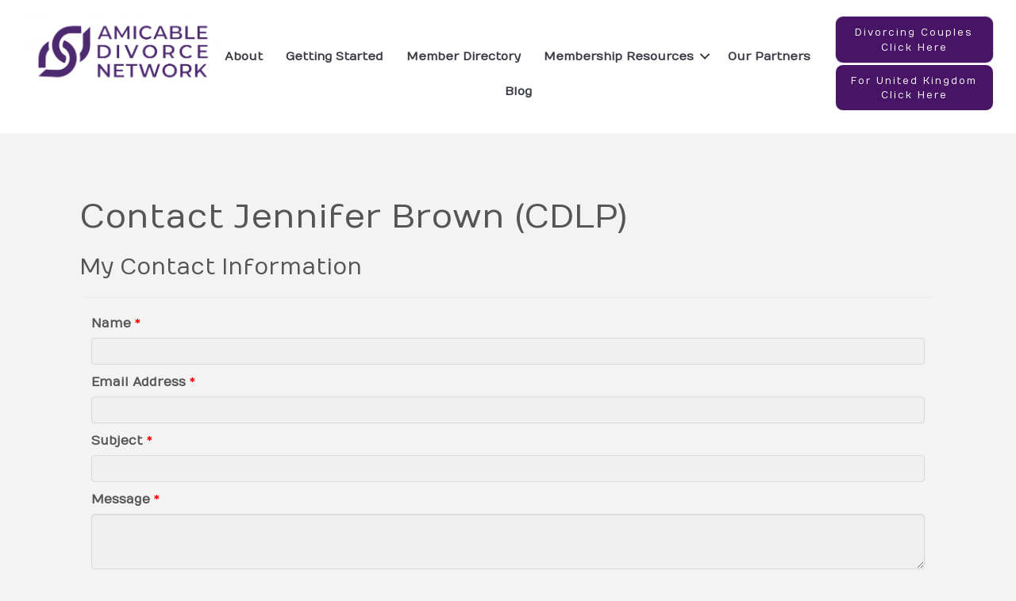

--- FILE ---
content_type: text/html; charset=utf-8
request_url: https://www.google.com/recaptcha/api2/anchor?ar=1&k=6LesdAsUAAAAAIJaNba6E4ScuAz4vFg-A7NY2aw8&co=aHR0cHM6Ly9tZW1iZXJzLmFtaWNhYmxlZGl2b3JjZW5ldHdvcmsuY29tOjQ0Mw..&hl=en&v=PoyoqOPhxBO7pBk68S4YbpHZ&size=normal&anchor-ms=20000&execute-ms=30000&cb=fx3f6pmezdiy
body_size: 49435
content:
<!DOCTYPE HTML><html dir="ltr" lang="en"><head><meta http-equiv="Content-Type" content="text/html; charset=UTF-8">
<meta http-equiv="X-UA-Compatible" content="IE=edge">
<title>reCAPTCHA</title>
<style type="text/css">
/* cyrillic-ext */
@font-face {
  font-family: 'Roboto';
  font-style: normal;
  font-weight: 400;
  font-stretch: 100%;
  src: url(//fonts.gstatic.com/s/roboto/v48/KFO7CnqEu92Fr1ME7kSn66aGLdTylUAMa3GUBHMdazTgWw.woff2) format('woff2');
  unicode-range: U+0460-052F, U+1C80-1C8A, U+20B4, U+2DE0-2DFF, U+A640-A69F, U+FE2E-FE2F;
}
/* cyrillic */
@font-face {
  font-family: 'Roboto';
  font-style: normal;
  font-weight: 400;
  font-stretch: 100%;
  src: url(//fonts.gstatic.com/s/roboto/v48/KFO7CnqEu92Fr1ME7kSn66aGLdTylUAMa3iUBHMdazTgWw.woff2) format('woff2');
  unicode-range: U+0301, U+0400-045F, U+0490-0491, U+04B0-04B1, U+2116;
}
/* greek-ext */
@font-face {
  font-family: 'Roboto';
  font-style: normal;
  font-weight: 400;
  font-stretch: 100%;
  src: url(//fonts.gstatic.com/s/roboto/v48/KFO7CnqEu92Fr1ME7kSn66aGLdTylUAMa3CUBHMdazTgWw.woff2) format('woff2');
  unicode-range: U+1F00-1FFF;
}
/* greek */
@font-face {
  font-family: 'Roboto';
  font-style: normal;
  font-weight: 400;
  font-stretch: 100%;
  src: url(//fonts.gstatic.com/s/roboto/v48/KFO7CnqEu92Fr1ME7kSn66aGLdTylUAMa3-UBHMdazTgWw.woff2) format('woff2');
  unicode-range: U+0370-0377, U+037A-037F, U+0384-038A, U+038C, U+038E-03A1, U+03A3-03FF;
}
/* math */
@font-face {
  font-family: 'Roboto';
  font-style: normal;
  font-weight: 400;
  font-stretch: 100%;
  src: url(//fonts.gstatic.com/s/roboto/v48/KFO7CnqEu92Fr1ME7kSn66aGLdTylUAMawCUBHMdazTgWw.woff2) format('woff2');
  unicode-range: U+0302-0303, U+0305, U+0307-0308, U+0310, U+0312, U+0315, U+031A, U+0326-0327, U+032C, U+032F-0330, U+0332-0333, U+0338, U+033A, U+0346, U+034D, U+0391-03A1, U+03A3-03A9, U+03B1-03C9, U+03D1, U+03D5-03D6, U+03F0-03F1, U+03F4-03F5, U+2016-2017, U+2034-2038, U+203C, U+2040, U+2043, U+2047, U+2050, U+2057, U+205F, U+2070-2071, U+2074-208E, U+2090-209C, U+20D0-20DC, U+20E1, U+20E5-20EF, U+2100-2112, U+2114-2115, U+2117-2121, U+2123-214F, U+2190, U+2192, U+2194-21AE, U+21B0-21E5, U+21F1-21F2, U+21F4-2211, U+2213-2214, U+2216-22FF, U+2308-230B, U+2310, U+2319, U+231C-2321, U+2336-237A, U+237C, U+2395, U+239B-23B7, U+23D0, U+23DC-23E1, U+2474-2475, U+25AF, U+25B3, U+25B7, U+25BD, U+25C1, U+25CA, U+25CC, U+25FB, U+266D-266F, U+27C0-27FF, U+2900-2AFF, U+2B0E-2B11, U+2B30-2B4C, U+2BFE, U+3030, U+FF5B, U+FF5D, U+1D400-1D7FF, U+1EE00-1EEFF;
}
/* symbols */
@font-face {
  font-family: 'Roboto';
  font-style: normal;
  font-weight: 400;
  font-stretch: 100%;
  src: url(//fonts.gstatic.com/s/roboto/v48/KFO7CnqEu92Fr1ME7kSn66aGLdTylUAMaxKUBHMdazTgWw.woff2) format('woff2');
  unicode-range: U+0001-000C, U+000E-001F, U+007F-009F, U+20DD-20E0, U+20E2-20E4, U+2150-218F, U+2190, U+2192, U+2194-2199, U+21AF, U+21E6-21F0, U+21F3, U+2218-2219, U+2299, U+22C4-22C6, U+2300-243F, U+2440-244A, U+2460-24FF, U+25A0-27BF, U+2800-28FF, U+2921-2922, U+2981, U+29BF, U+29EB, U+2B00-2BFF, U+4DC0-4DFF, U+FFF9-FFFB, U+10140-1018E, U+10190-1019C, U+101A0, U+101D0-101FD, U+102E0-102FB, U+10E60-10E7E, U+1D2C0-1D2D3, U+1D2E0-1D37F, U+1F000-1F0FF, U+1F100-1F1AD, U+1F1E6-1F1FF, U+1F30D-1F30F, U+1F315, U+1F31C, U+1F31E, U+1F320-1F32C, U+1F336, U+1F378, U+1F37D, U+1F382, U+1F393-1F39F, U+1F3A7-1F3A8, U+1F3AC-1F3AF, U+1F3C2, U+1F3C4-1F3C6, U+1F3CA-1F3CE, U+1F3D4-1F3E0, U+1F3ED, U+1F3F1-1F3F3, U+1F3F5-1F3F7, U+1F408, U+1F415, U+1F41F, U+1F426, U+1F43F, U+1F441-1F442, U+1F444, U+1F446-1F449, U+1F44C-1F44E, U+1F453, U+1F46A, U+1F47D, U+1F4A3, U+1F4B0, U+1F4B3, U+1F4B9, U+1F4BB, U+1F4BF, U+1F4C8-1F4CB, U+1F4D6, U+1F4DA, U+1F4DF, U+1F4E3-1F4E6, U+1F4EA-1F4ED, U+1F4F7, U+1F4F9-1F4FB, U+1F4FD-1F4FE, U+1F503, U+1F507-1F50B, U+1F50D, U+1F512-1F513, U+1F53E-1F54A, U+1F54F-1F5FA, U+1F610, U+1F650-1F67F, U+1F687, U+1F68D, U+1F691, U+1F694, U+1F698, U+1F6AD, U+1F6B2, U+1F6B9-1F6BA, U+1F6BC, U+1F6C6-1F6CF, U+1F6D3-1F6D7, U+1F6E0-1F6EA, U+1F6F0-1F6F3, U+1F6F7-1F6FC, U+1F700-1F7FF, U+1F800-1F80B, U+1F810-1F847, U+1F850-1F859, U+1F860-1F887, U+1F890-1F8AD, U+1F8B0-1F8BB, U+1F8C0-1F8C1, U+1F900-1F90B, U+1F93B, U+1F946, U+1F984, U+1F996, U+1F9E9, U+1FA00-1FA6F, U+1FA70-1FA7C, U+1FA80-1FA89, U+1FA8F-1FAC6, U+1FACE-1FADC, U+1FADF-1FAE9, U+1FAF0-1FAF8, U+1FB00-1FBFF;
}
/* vietnamese */
@font-face {
  font-family: 'Roboto';
  font-style: normal;
  font-weight: 400;
  font-stretch: 100%;
  src: url(//fonts.gstatic.com/s/roboto/v48/KFO7CnqEu92Fr1ME7kSn66aGLdTylUAMa3OUBHMdazTgWw.woff2) format('woff2');
  unicode-range: U+0102-0103, U+0110-0111, U+0128-0129, U+0168-0169, U+01A0-01A1, U+01AF-01B0, U+0300-0301, U+0303-0304, U+0308-0309, U+0323, U+0329, U+1EA0-1EF9, U+20AB;
}
/* latin-ext */
@font-face {
  font-family: 'Roboto';
  font-style: normal;
  font-weight: 400;
  font-stretch: 100%;
  src: url(//fonts.gstatic.com/s/roboto/v48/KFO7CnqEu92Fr1ME7kSn66aGLdTylUAMa3KUBHMdazTgWw.woff2) format('woff2');
  unicode-range: U+0100-02BA, U+02BD-02C5, U+02C7-02CC, U+02CE-02D7, U+02DD-02FF, U+0304, U+0308, U+0329, U+1D00-1DBF, U+1E00-1E9F, U+1EF2-1EFF, U+2020, U+20A0-20AB, U+20AD-20C0, U+2113, U+2C60-2C7F, U+A720-A7FF;
}
/* latin */
@font-face {
  font-family: 'Roboto';
  font-style: normal;
  font-weight: 400;
  font-stretch: 100%;
  src: url(//fonts.gstatic.com/s/roboto/v48/KFO7CnqEu92Fr1ME7kSn66aGLdTylUAMa3yUBHMdazQ.woff2) format('woff2');
  unicode-range: U+0000-00FF, U+0131, U+0152-0153, U+02BB-02BC, U+02C6, U+02DA, U+02DC, U+0304, U+0308, U+0329, U+2000-206F, U+20AC, U+2122, U+2191, U+2193, U+2212, U+2215, U+FEFF, U+FFFD;
}
/* cyrillic-ext */
@font-face {
  font-family: 'Roboto';
  font-style: normal;
  font-weight: 500;
  font-stretch: 100%;
  src: url(//fonts.gstatic.com/s/roboto/v48/KFO7CnqEu92Fr1ME7kSn66aGLdTylUAMa3GUBHMdazTgWw.woff2) format('woff2');
  unicode-range: U+0460-052F, U+1C80-1C8A, U+20B4, U+2DE0-2DFF, U+A640-A69F, U+FE2E-FE2F;
}
/* cyrillic */
@font-face {
  font-family: 'Roboto';
  font-style: normal;
  font-weight: 500;
  font-stretch: 100%;
  src: url(//fonts.gstatic.com/s/roboto/v48/KFO7CnqEu92Fr1ME7kSn66aGLdTylUAMa3iUBHMdazTgWw.woff2) format('woff2');
  unicode-range: U+0301, U+0400-045F, U+0490-0491, U+04B0-04B1, U+2116;
}
/* greek-ext */
@font-face {
  font-family: 'Roboto';
  font-style: normal;
  font-weight: 500;
  font-stretch: 100%;
  src: url(//fonts.gstatic.com/s/roboto/v48/KFO7CnqEu92Fr1ME7kSn66aGLdTylUAMa3CUBHMdazTgWw.woff2) format('woff2');
  unicode-range: U+1F00-1FFF;
}
/* greek */
@font-face {
  font-family: 'Roboto';
  font-style: normal;
  font-weight: 500;
  font-stretch: 100%;
  src: url(//fonts.gstatic.com/s/roboto/v48/KFO7CnqEu92Fr1ME7kSn66aGLdTylUAMa3-UBHMdazTgWw.woff2) format('woff2');
  unicode-range: U+0370-0377, U+037A-037F, U+0384-038A, U+038C, U+038E-03A1, U+03A3-03FF;
}
/* math */
@font-face {
  font-family: 'Roboto';
  font-style: normal;
  font-weight: 500;
  font-stretch: 100%;
  src: url(//fonts.gstatic.com/s/roboto/v48/KFO7CnqEu92Fr1ME7kSn66aGLdTylUAMawCUBHMdazTgWw.woff2) format('woff2');
  unicode-range: U+0302-0303, U+0305, U+0307-0308, U+0310, U+0312, U+0315, U+031A, U+0326-0327, U+032C, U+032F-0330, U+0332-0333, U+0338, U+033A, U+0346, U+034D, U+0391-03A1, U+03A3-03A9, U+03B1-03C9, U+03D1, U+03D5-03D6, U+03F0-03F1, U+03F4-03F5, U+2016-2017, U+2034-2038, U+203C, U+2040, U+2043, U+2047, U+2050, U+2057, U+205F, U+2070-2071, U+2074-208E, U+2090-209C, U+20D0-20DC, U+20E1, U+20E5-20EF, U+2100-2112, U+2114-2115, U+2117-2121, U+2123-214F, U+2190, U+2192, U+2194-21AE, U+21B0-21E5, U+21F1-21F2, U+21F4-2211, U+2213-2214, U+2216-22FF, U+2308-230B, U+2310, U+2319, U+231C-2321, U+2336-237A, U+237C, U+2395, U+239B-23B7, U+23D0, U+23DC-23E1, U+2474-2475, U+25AF, U+25B3, U+25B7, U+25BD, U+25C1, U+25CA, U+25CC, U+25FB, U+266D-266F, U+27C0-27FF, U+2900-2AFF, U+2B0E-2B11, U+2B30-2B4C, U+2BFE, U+3030, U+FF5B, U+FF5D, U+1D400-1D7FF, U+1EE00-1EEFF;
}
/* symbols */
@font-face {
  font-family: 'Roboto';
  font-style: normal;
  font-weight: 500;
  font-stretch: 100%;
  src: url(//fonts.gstatic.com/s/roboto/v48/KFO7CnqEu92Fr1ME7kSn66aGLdTylUAMaxKUBHMdazTgWw.woff2) format('woff2');
  unicode-range: U+0001-000C, U+000E-001F, U+007F-009F, U+20DD-20E0, U+20E2-20E4, U+2150-218F, U+2190, U+2192, U+2194-2199, U+21AF, U+21E6-21F0, U+21F3, U+2218-2219, U+2299, U+22C4-22C6, U+2300-243F, U+2440-244A, U+2460-24FF, U+25A0-27BF, U+2800-28FF, U+2921-2922, U+2981, U+29BF, U+29EB, U+2B00-2BFF, U+4DC0-4DFF, U+FFF9-FFFB, U+10140-1018E, U+10190-1019C, U+101A0, U+101D0-101FD, U+102E0-102FB, U+10E60-10E7E, U+1D2C0-1D2D3, U+1D2E0-1D37F, U+1F000-1F0FF, U+1F100-1F1AD, U+1F1E6-1F1FF, U+1F30D-1F30F, U+1F315, U+1F31C, U+1F31E, U+1F320-1F32C, U+1F336, U+1F378, U+1F37D, U+1F382, U+1F393-1F39F, U+1F3A7-1F3A8, U+1F3AC-1F3AF, U+1F3C2, U+1F3C4-1F3C6, U+1F3CA-1F3CE, U+1F3D4-1F3E0, U+1F3ED, U+1F3F1-1F3F3, U+1F3F5-1F3F7, U+1F408, U+1F415, U+1F41F, U+1F426, U+1F43F, U+1F441-1F442, U+1F444, U+1F446-1F449, U+1F44C-1F44E, U+1F453, U+1F46A, U+1F47D, U+1F4A3, U+1F4B0, U+1F4B3, U+1F4B9, U+1F4BB, U+1F4BF, U+1F4C8-1F4CB, U+1F4D6, U+1F4DA, U+1F4DF, U+1F4E3-1F4E6, U+1F4EA-1F4ED, U+1F4F7, U+1F4F9-1F4FB, U+1F4FD-1F4FE, U+1F503, U+1F507-1F50B, U+1F50D, U+1F512-1F513, U+1F53E-1F54A, U+1F54F-1F5FA, U+1F610, U+1F650-1F67F, U+1F687, U+1F68D, U+1F691, U+1F694, U+1F698, U+1F6AD, U+1F6B2, U+1F6B9-1F6BA, U+1F6BC, U+1F6C6-1F6CF, U+1F6D3-1F6D7, U+1F6E0-1F6EA, U+1F6F0-1F6F3, U+1F6F7-1F6FC, U+1F700-1F7FF, U+1F800-1F80B, U+1F810-1F847, U+1F850-1F859, U+1F860-1F887, U+1F890-1F8AD, U+1F8B0-1F8BB, U+1F8C0-1F8C1, U+1F900-1F90B, U+1F93B, U+1F946, U+1F984, U+1F996, U+1F9E9, U+1FA00-1FA6F, U+1FA70-1FA7C, U+1FA80-1FA89, U+1FA8F-1FAC6, U+1FACE-1FADC, U+1FADF-1FAE9, U+1FAF0-1FAF8, U+1FB00-1FBFF;
}
/* vietnamese */
@font-face {
  font-family: 'Roboto';
  font-style: normal;
  font-weight: 500;
  font-stretch: 100%;
  src: url(//fonts.gstatic.com/s/roboto/v48/KFO7CnqEu92Fr1ME7kSn66aGLdTylUAMa3OUBHMdazTgWw.woff2) format('woff2');
  unicode-range: U+0102-0103, U+0110-0111, U+0128-0129, U+0168-0169, U+01A0-01A1, U+01AF-01B0, U+0300-0301, U+0303-0304, U+0308-0309, U+0323, U+0329, U+1EA0-1EF9, U+20AB;
}
/* latin-ext */
@font-face {
  font-family: 'Roboto';
  font-style: normal;
  font-weight: 500;
  font-stretch: 100%;
  src: url(//fonts.gstatic.com/s/roboto/v48/KFO7CnqEu92Fr1ME7kSn66aGLdTylUAMa3KUBHMdazTgWw.woff2) format('woff2');
  unicode-range: U+0100-02BA, U+02BD-02C5, U+02C7-02CC, U+02CE-02D7, U+02DD-02FF, U+0304, U+0308, U+0329, U+1D00-1DBF, U+1E00-1E9F, U+1EF2-1EFF, U+2020, U+20A0-20AB, U+20AD-20C0, U+2113, U+2C60-2C7F, U+A720-A7FF;
}
/* latin */
@font-face {
  font-family: 'Roboto';
  font-style: normal;
  font-weight: 500;
  font-stretch: 100%;
  src: url(//fonts.gstatic.com/s/roboto/v48/KFO7CnqEu92Fr1ME7kSn66aGLdTylUAMa3yUBHMdazQ.woff2) format('woff2');
  unicode-range: U+0000-00FF, U+0131, U+0152-0153, U+02BB-02BC, U+02C6, U+02DA, U+02DC, U+0304, U+0308, U+0329, U+2000-206F, U+20AC, U+2122, U+2191, U+2193, U+2212, U+2215, U+FEFF, U+FFFD;
}
/* cyrillic-ext */
@font-face {
  font-family: 'Roboto';
  font-style: normal;
  font-weight: 900;
  font-stretch: 100%;
  src: url(//fonts.gstatic.com/s/roboto/v48/KFO7CnqEu92Fr1ME7kSn66aGLdTylUAMa3GUBHMdazTgWw.woff2) format('woff2');
  unicode-range: U+0460-052F, U+1C80-1C8A, U+20B4, U+2DE0-2DFF, U+A640-A69F, U+FE2E-FE2F;
}
/* cyrillic */
@font-face {
  font-family: 'Roboto';
  font-style: normal;
  font-weight: 900;
  font-stretch: 100%;
  src: url(//fonts.gstatic.com/s/roboto/v48/KFO7CnqEu92Fr1ME7kSn66aGLdTylUAMa3iUBHMdazTgWw.woff2) format('woff2');
  unicode-range: U+0301, U+0400-045F, U+0490-0491, U+04B0-04B1, U+2116;
}
/* greek-ext */
@font-face {
  font-family: 'Roboto';
  font-style: normal;
  font-weight: 900;
  font-stretch: 100%;
  src: url(//fonts.gstatic.com/s/roboto/v48/KFO7CnqEu92Fr1ME7kSn66aGLdTylUAMa3CUBHMdazTgWw.woff2) format('woff2');
  unicode-range: U+1F00-1FFF;
}
/* greek */
@font-face {
  font-family: 'Roboto';
  font-style: normal;
  font-weight: 900;
  font-stretch: 100%;
  src: url(//fonts.gstatic.com/s/roboto/v48/KFO7CnqEu92Fr1ME7kSn66aGLdTylUAMa3-UBHMdazTgWw.woff2) format('woff2');
  unicode-range: U+0370-0377, U+037A-037F, U+0384-038A, U+038C, U+038E-03A1, U+03A3-03FF;
}
/* math */
@font-face {
  font-family: 'Roboto';
  font-style: normal;
  font-weight: 900;
  font-stretch: 100%;
  src: url(//fonts.gstatic.com/s/roboto/v48/KFO7CnqEu92Fr1ME7kSn66aGLdTylUAMawCUBHMdazTgWw.woff2) format('woff2');
  unicode-range: U+0302-0303, U+0305, U+0307-0308, U+0310, U+0312, U+0315, U+031A, U+0326-0327, U+032C, U+032F-0330, U+0332-0333, U+0338, U+033A, U+0346, U+034D, U+0391-03A1, U+03A3-03A9, U+03B1-03C9, U+03D1, U+03D5-03D6, U+03F0-03F1, U+03F4-03F5, U+2016-2017, U+2034-2038, U+203C, U+2040, U+2043, U+2047, U+2050, U+2057, U+205F, U+2070-2071, U+2074-208E, U+2090-209C, U+20D0-20DC, U+20E1, U+20E5-20EF, U+2100-2112, U+2114-2115, U+2117-2121, U+2123-214F, U+2190, U+2192, U+2194-21AE, U+21B0-21E5, U+21F1-21F2, U+21F4-2211, U+2213-2214, U+2216-22FF, U+2308-230B, U+2310, U+2319, U+231C-2321, U+2336-237A, U+237C, U+2395, U+239B-23B7, U+23D0, U+23DC-23E1, U+2474-2475, U+25AF, U+25B3, U+25B7, U+25BD, U+25C1, U+25CA, U+25CC, U+25FB, U+266D-266F, U+27C0-27FF, U+2900-2AFF, U+2B0E-2B11, U+2B30-2B4C, U+2BFE, U+3030, U+FF5B, U+FF5D, U+1D400-1D7FF, U+1EE00-1EEFF;
}
/* symbols */
@font-face {
  font-family: 'Roboto';
  font-style: normal;
  font-weight: 900;
  font-stretch: 100%;
  src: url(//fonts.gstatic.com/s/roboto/v48/KFO7CnqEu92Fr1ME7kSn66aGLdTylUAMaxKUBHMdazTgWw.woff2) format('woff2');
  unicode-range: U+0001-000C, U+000E-001F, U+007F-009F, U+20DD-20E0, U+20E2-20E4, U+2150-218F, U+2190, U+2192, U+2194-2199, U+21AF, U+21E6-21F0, U+21F3, U+2218-2219, U+2299, U+22C4-22C6, U+2300-243F, U+2440-244A, U+2460-24FF, U+25A0-27BF, U+2800-28FF, U+2921-2922, U+2981, U+29BF, U+29EB, U+2B00-2BFF, U+4DC0-4DFF, U+FFF9-FFFB, U+10140-1018E, U+10190-1019C, U+101A0, U+101D0-101FD, U+102E0-102FB, U+10E60-10E7E, U+1D2C0-1D2D3, U+1D2E0-1D37F, U+1F000-1F0FF, U+1F100-1F1AD, U+1F1E6-1F1FF, U+1F30D-1F30F, U+1F315, U+1F31C, U+1F31E, U+1F320-1F32C, U+1F336, U+1F378, U+1F37D, U+1F382, U+1F393-1F39F, U+1F3A7-1F3A8, U+1F3AC-1F3AF, U+1F3C2, U+1F3C4-1F3C6, U+1F3CA-1F3CE, U+1F3D4-1F3E0, U+1F3ED, U+1F3F1-1F3F3, U+1F3F5-1F3F7, U+1F408, U+1F415, U+1F41F, U+1F426, U+1F43F, U+1F441-1F442, U+1F444, U+1F446-1F449, U+1F44C-1F44E, U+1F453, U+1F46A, U+1F47D, U+1F4A3, U+1F4B0, U+1F4B3, U+1F4B9, U+1F4BB, U+1F4BF, U+1F4C8-1F4CB, U+1F4D6, U+1F4DA, U+1F4DF, U+1F4E3-1F4E6, U+1F4EA-1F4ED, U+1F4F7, U+1F4F9-1F4FB, U+1F4FD-1F4FE, U+1F503, U+1F507-1F50B, U+1F50D, U+1F512-1F513, U+1F53E-1F54A, U+1F54F-1F5FA, U+1F610, U+1F650-1F67F, U+1F687, U+1F68D, U+1F691, U+1F694, U+1F698, U+1F6AD, U+1F6B2, U+1F6B9-1F6BA, U+1F6BC, U+1F6C6-1F6CF, U+1F6D3-1F6D7, U+1F6E0-1F6EA, U+1F6F0-1F6F3, U+1F6F7-1F6FC, U+1F700-1F7FF, U+1F800-1F80B, U+1F810-1F847, U+1F850-1F859, U+1F860-1F887, U+1F890-1F8AD, U+1F8B0-1F8BB, U+1F8C0-1F8C1, U+1F900-1F90B, U+1F93B, U+1F946, U+1F984, U+1F996, U+1F9E9, U+1FA00-1FA6F, U+1FA70-1FA7C, U+1FA80-1FA89, U+1FA8F-1FAC6, U+1FACE-1FADC, U+1FADF-1FAE9, U+1FAF0-1FAF8, U+1FB00-1FBFF;
}
/* vietnamese */
@font-face {
  font-family: 'Roboto';
  font-style: normal;
  font-weight: 900;
  font-stretch: 100%;
  src: url(//fonts.gstatic.com/s/roboto/v48/KFO7CnqEu92Fr1ME7kSn66aGLdTylUAMa3OUBHMdazTgWw.woff2) format('woff2');
  unicode-range: U+0102-0103, U+0110-0111, U+0128-0129, U+0168-0169, U+01A0-01A1, U+01AF-01B0, U+0300-0301, U+0303-0304, U+0308-0309, U+0323, U+0329, U+1EA0-1EF9, U+20AB;
}
/* latin-ext */
@font-face {
  font-family: 'Roboto';
  font-style: normal;
  font-weight: 900;
  font-stretch: 100%;
  src: url(//fonts.gstatic.com/s/roboto/v48/KFO7CnqEu92Fr1ME7kSn66aGLdTylUAMa3KUBHMdazTgWw.woff2) format('woff2');
  unicode-range: U+0100-02BA, U+02BD-02C5, U+02C7-02CC, U+02CE-02D7, U+02DD-02FF, U+0304, U+0308, U+0329, U+1D00-1DBF, U+1E00-1E9F, U+1EF2-1EFF, U+2020, U+20A0-20AB, U+20AD-20C0, U+2113, U+2C60-2C7F, U+A720-A7FF;
}
/* latin */
@font-face {
  font-family: 'Roboto';
  font-style: normal;
  font-weight: 900;
  font-stretch: 100%;
  src: url(//fonts.gstatic.com/s/roboto/v48/KFO7CnqEu92Fr1ME7kSn66aGLdTylUAMa3yUBHMdazQ.woff2) format('woff2');
  unicode-range: U+0000-00FF, U+0131, U+0152-0153, U+02BB-02BC, U+02C6, U+02DA, U+02DC, U+0304, U+0308, U+0329, U+2000-206F, U+20AC, U+2122, U+2191, U+2193, U+2212, U+2215, U+FEFF, U+FFFD;
}

</style>
<link rel="stylesheet" type="text/css" href="https://www.gstatic.com/recaptcha/releases/PoyoqOPhxBO7pBk68S4YbpHZ/styles__ltr.css">
<script nonce="wGILHtP5Kf3tMjItxTos5Q" type="text/javascript">window['__recaptcha_api'] = 'https://www.google.com/recaptcha/api2/';</script>
<script type="text/javascript" src="https://www.gstatic.com/recaptcha/releases/PoyoqOPhxBO7pBk68S4YbpHZ/recaptcha__en.js" nonce="wGILHtP5Kf3tMjItxTos5Q">
      
    </script></head>
<body><div id="rc-anchor-alert" class="rc-anchor-alert"></div>
<input type="hidden" id="recaptcha-token" value="[base64]">
<script type="text/javascript" nonce="wGILHtP5Kf3tMjItxTos5Q">
      recaptcha.anchor.Main.init("[\x22ainput\x22,[\x22bgdata\x22,\x22\x22,\[base64]/[base64]/[base64]/[base64]/[base64]/[base64]/[base64]/[base64]/[base64]/[base64]\\u003d\x22,\[base64]\x22,\x22R8KHw4hnXjAkwrIWY2s7SMOybmYhwpLDtSBSwrJzR8KDITMgPMOnw6XDgsOzwrjDnsOdSMOswo4IYcKxw4/DtsOQwpTDgUkxSQTDoEsxwoHCnVrDgy4nwqMELsOvwpjDgMOew4fCrcOCFXLDuyIhw6rDvMOLNcOlw5ADw6rDj3jDgz/DjX7CtkFLX8OSVgvDvhdxw5rDiH4iwr5Cw5UuP3vDjsOoAsK/U8KfWMOqcsKXYsOtXjBcLsKqS8OgcFVQw7jCjyfClnnCvi/[base64]/DosOYwpfChMOpCHfCrsKFwpvCgFDDglnDo8OjSRUfWMKZw69Gw4rDomXDtcOeA8KPQQDDtkzDqsK2M8OhAFcBw5oNbsOFwq0rFcO1ICw/wovCtsO1wqRTwqMQdW7Dmnk8wqrDsMKbwrDDtsKmwq9DEDDCtMKcJ3obwo3DgMKSBy8YEcOswo/CjivDncObVEgWwqnCssKCEcO0Q0XCuMODw6/DosKvw7XDq0d9w6d2fj5Nw4tpUlc6J23DlcOlHVnCsEfCtnPDkMOLPHPChcKuPDbChH/CvEVGLMOxwoXCq2DDhWohEWfDvnnDu8KPwocnCm4ycsOBecKJwpHCtsOsHRLDiiHDicOyOcO8wpDDjMKXT0DDiXDDoStswqzCkMOIBMO+Qx54c1zCv8K+NMOsO8KHA0/Cr8KJJsKLby/DuSzDucO/EMKZwoJrwoPCscODw7TDojYuIXnDiHkpwr3CvMKaccK3woDDlwjCtcKMwp7Dk8KpHn7CkcOGE30jw5kMPGLCs8O6w7PDtcObDU1hw6wGw63DnVFcw7kueknCoTxpw6LDik/DkizDtcK2TjPDicOBwqjDq8K1w7ImTC4Xw6E1F8OuY8OWB17CtMK3woPCtsOqNsOgwqUpDMO+wp3Cq8K/w6RwBcKudcKHXRfCn8OXwrEGwrNDwovDvnXCisOMw6XCixbDscKKwoHDpMKRDcO/UVpDw4vCnR4YSsKQwp/DuMK9w7TCosK0V8Kxw5HDvcK8F8Orwo/DlcKnwrPDlkoJC2oRw5vCshfCuGQgw5g/Kzh/wrkbZsO9wqIxwoHDg8KmO8KoOFJYa0zCtcOOISRLSsKkwpUKO8Oew6HDrWo1VsK0J8Odw4bDlgbDrMOUw65/CcOPw57DpwJVwqbCqMOmwrIkHytnXsOAfT/CuEovwp0mw7DCrgjCrh3DrMKsw5sRwr3Dm2/[base64]/DmlMRwrbCsMO3wrgZw6fChcOQw7rDtS7DvVwBfGLCojAlKsKnccKDw5oJWMKRF8ObK3YTw4XCsMOSSznCtMK/[base64]/[base64]/[base64]/DtS4Qw4VQOMOrXcOcwoLCvR/CoMOJw7l6UsKSwoTCm8KqCXg/wozDvGPClsKDwoJPwp0yE8K4ccKALsOfRSUzwrdXIcKwwpTCpVjCtwlowrDCjsKrG8Ojw4kSacKJTiI4wrFbwo4YScKlJ8KeVcOqeUJQwrnCv8O3PGAeQApTOEJ3b07DqHsaEcOBQcKowoXDu8K4PztDeMK+KjpxZMKlw5zDqDhBwol8Ui/[base64]/[base64]/w5A/w4zDpMO1Ew50wppzwqx2acKedcKqXsOleUtrFMKZFzvDvcO7dsKGWS9XwrHDqMORw4nCoMO/[base64]/DmTc4w67CjlhLwqQaw45Zw7/DscK+wrDDgWrCsGvDu8OGOg/DtnzCmMOVCSNjwrI5woLDjcOpw7wFFDnCmsKbARJ5TkkfdMKswoZ8w7o/cyhhwrR+wq/CnsKWw5PDkMOtw6xVd8Kmwpd6w43DkMKGwrx8RsOtTR3DlsOOw5UZKsKAw4/[base64]/HcK1w43CvcOrMsOPw4nCscONwpHCocOyACdGw7vCmR3DlcKJwp9RNMKTwpRPT8OwAcOWHSzCr8KxGcO8dsKswo47a8KzwrPDnUFTwpQZLDBhCcOwYRvCo1oRQ8ODTMO/w7fDry3CkGLDpmU4w7PDqn4uwonCoC54FjrDusKUw4klw5JMAx3DlDIewr7CmEMXE0zDmsOuw7zDvSsQXsOZw6g/[base64]/HxtBwqAdGsKkwqnCqjhMNMKITjbDnMOywqtow4kYKcKEFxrDs0XCgCRzwr4jw4jDv8OPw7jDhFNCJnh7BsOHHcOgJ8K3w5LDmCdVwpjCpMOzfRMMI8OnT8OGwoPCosO/MgXCtMKXw5siwoI9RCPDscK/YwHCk0lAw5jDmsKDcsKkwpjCrEAFwoPDhMKZCsOBI8OGwoZ1NUXCnx8XeUBgwrzCqjERDsODw4nDgBbCl8Oew7woKh3Dqm7ChcO6w45BDUd+wqg/VlTCnxHCqcK/[base64]/[base64]/[base64]/[base64]/DmiwwKCbDoDPCqAF8wojDkAYpAjrDsMK7UAkWw7RXS8KiI3rCsBxabcOFw51/w5XDtcKBSlXDjsK3wrRUDMOffHvDvQA+wp5fw4dbETY2wo7DusKgw7AEODhpSx7DlMKyDcKtH8OfwqxBaC9FwqpCw4XDi0lxw6LCtsKod8OeA8KvbcKPRmfDhnIoZC/DksOxwr17Q8Oyw5PDrsKZTFzClQLDjcOOUsKrw5Ubw4LCtcONwq3ChsKzJcOew67CuTEXT8O0wo7Ck8OLKULDkUcFBsOKOkltw4/DjcOWVl3DolF9UsO5w79wbGZedQbDlsKjw5laQsOoGX3CtSvDuMKTw5xYwrUvwpjDp3XDqksxwqLCtcKxwq9CDMKPcMOGJjDCtMK5Ak4xwpsUO0gXT1bDgcKZwos6ZnxHCcKMwoXCuEvCkMKuwrt7wpNkwpXDj8OIIkUxVcODfg/Chh/DtsOXwqx6amDCrsKzR2/DgMKFwqQMw7dZwoFfIlHDjMOIEsK9acK7cVxywpjDgX5xDT/Cv1Y4I8KnDRJ8woTCosK3OnrDtsKGNcKnw7rCqcOKGcOLwq80wofCrcOgJsOIworDj8KZZMKzegDDijHCgjQxVcKlwqHDmsO7w7APwoIfNcKZwotMEg/Dtz5qHsOXI8K/WRATw7liQcOtR8KfwrvCscKawqFbQxHClcO7woLCrBbDmDPDm8O2NMK+wqTDrEnDpHvCq0TClGt6wpckSMKpw57CrcOdwoIQwpnDucO/Qydew4l1ecKxR0pZw5Yow4bDuV9WLFTCjCzCg8Kfw74dQsOywpkTw7sCw4HDqsKQLXR5wojCtG8bQsKkJMK5EcO9woHDmVsEfcKIwoHCssOwPm58w5rDh8KOwppFTsKRw47CvmdEbn/DhRHDocOew5ssw4jDlMOCwp/DnRbDulrCuA/Dr8O2wqhTw5RrWcKbwo5PSiY7d8K/JWFcJ8Kqw5Flw7nCvgXDnnXDknvDu8KlwojCuH/DsMKlw7rDpGbDrMO4w4HChi1lw6Ilw7gnw4YVen4UGsKIw6UAwrrDj8O7wpDDqsKseBHCq8Kyaj8lQsKrWcOkUMK2w7sEDcKUwrM9DxPDl8ONwrPCk1V6w5fDpTLDpV/Ckwgre0llwq7Dq0/CrMKXBsOjwqUNE8KUacOSwpjCrkRuUy4TW8Kzw68vwqJkwrx/wpjDnBHClcOtw6low7bCtkJWw7lecMKMG2vCo8KVw7HDthHDvMO+wojDpApFwq46wpgbwqcow6UpA8KDMRzDjhvCgcOwFiLCrMKrwrbDvcO+BQoPw7PDvzcRdznDjHTCvk0mwoZMwrnDl8OvWG1BwpgSPsK2H1HDh29Ce8KVwq/[base64]/[base64]/DgcKeQGkgDMKnw4TDm0RfwoPDpsOfwoPDnsKzOBfCtEJqKidCW0jDqi/CiE3Drnsow7U0w6bDosOrcEYiw7rDjsOVw7saaXDDh8KkWMOoFsOAH8OhwrlDJHtnw6hyw6XDqnvDnMK+K8K6wrnCqsOPw4jDlzMgWXogwpReZ8KCwrg2JjbDkyPCg8OTw6rDrsK/w7bCv8K3DnvDqsKZw6zCuXTChMOvAVvClsOgwpPDrlzDixAXw4sCw4jDqsKXX3RaHljCn8OdwqfCu8KfTsOke8OSBsKYecKNPMOBdybDpRV+AsK6w5jDs8KLwqXCuV40G8KowrfDiMOQbFc5wqzDg8KgPlrCtnEHUXDCsSQoW8O9fDLDhCEvXGTCvsKqXj/ClHwJwr1bJsO6cMKbw4/[base64]/GsOHdBleWQoGwqrCoAlEwr/DrcOSZ8Kzw7jDmWFZw40LXcK6wqIAGz5sBSvCg1TCtkJhaMKzw6k+Y8O/woAicnrCiiklw63DoMKECMK9TsOTAcOrwpnCi8KJwqFAwrhsPsO1UGbCnE13w6HDjmzDnxFUwp8eOsOuw4x7wo/Dg8K5w71ZGUUDwrfDusKdXn7CkMKhecKrw4p4w6QsBcOjC8ObesOzw7sOY8K1UzXCiCAZYm14w7jDvUVewpfDgcKAMMKTN8OQw7bDtcKjBGPDtcO+CWNzw7HCnsOsP8KtHn/DksK7TCnDpcK1wp9hwohCwqjDnMKpeGYqGsOAYwLCinV1XsK9DA7DtMKowopJTQjCqxrCmnnDvBTDmnQAw45Ywo/[base64]/[base64]/A8OEZ3jCh8KBwp3CsMKCwrp8X3dDCTAlwrzCpWEXwqkaIF3DlibDmMKlOcOQw7LDmSpcbmXCuWfDhmfDt8OVLsKdw5HDih3CjwDDkMOWSF4WZsO1N8K9Ll0cEzhzwo/CpE9swozCtsKfwp07w7/CuMKXw7A/L3kkLMOzw5/Dpx9nO8KiGDQEeFsDw7I2f8K+wrzDu0NEIXowCcOowppTwqMEwqrDg8Obw7IaEMO4V8OcGXHDlMOLw551eMK/KjV8Z8OdLhbDljxVw4EsJsOtPcOmwokFXhhKesKTBgrDsy55XXLCjGvCvSl+SMOtwqbCvMKUdjlSwok3w6d+w6FIZSEWwrQSwpHCvjnCncKoPVYtMMOPNBs3wo8+e2AhFXgYZR9ZG8KZTsKMTMO8BSHCmlbDr1NrwqQWWB0NwrLDusKlw4/DlsK+aljCqR0Zwqokw6B0F8OZT3HDug0IfMOvLsKlw5jDhMKCbFtHFsO3Fm0jw4rClglsP2JxS3ZkW00+S8K3VsKIwowObsO+SMOuR8KeEMOpTMOmIsO4J8OEwrQLwpo7ccO0w4IcajcbFn5xIMOfTQdJEA5Fw5/DjsOfw747w75Yw58hwqxINw5cR1rDl8Khw4IVbkfDlMOWdcKuwrnDncOcBMKQHwDClm3DrT4PwoHCgsOAfAvCjcO2XMKwwrgsw7DDmCk4wo10GT46w7/Dqz/CrcOHH8KDw7/DuMOMwpfCsRrDhsKeCsOjwrsvwrDCkMKDw4vCqsO2bMKsATpYZ8KMASXDgC3DucKFE8OewrTDlcOmZjA0woDDp8KSwoEow4LCjRjDvcOOw4vDgMOqw5vCosOxw4ItFCtbYzzDsG4KwroQwpUfIEBdM3zDssOCw5zCm2fCtMORFz3CsyDCj8KGNMKwVmrCoMOXLsK/w79cEg4gKsKBwqgvw4rCsgUrwqzCkMOvasOKwqkHwp4Ye8OdVA/CncKcCcKrFBZ3wrjDtsO7OsKQw5InwpRMVxdew47DhDEYIMKpLMKwUkU0w5xXw4rClcOgLsOVw69dMcOFNMKbBxpdwpvCmMK0A8KDGsKoC8OKQ8O8TMK3PEovJsORwoldwqrCpsK+w4YUEELCgsKJw57ClBoJJht2w5XCrnQ4wqLDhijDoMK/w7o+eQLCi8K/[base64]/Cq8OsZR/[base64]/DoDfDhEViw5rCphEwTcOHIHzCpEDCqTZ6XDDCtsOxw68ELMKbAsO5wpdpwr1NwqstCWIuwoDDjcKnwrHCuGhawrvDvWQkDDdtDcOuwo3ClEXCrhU4w63DoSFTGlE8KMK6DFPCtMODw4LDlcKUOnrDujl+NsKJwqoNYl7CpMKHwrtRJ28xVMO1w4LDlS/DqsO6wqEJegLCultYw68SwphvAcOzCBbCq0TDiMOaw6M/w5hoRCHDt8KYOkzDgcK4wqfCi8O/[base64]/CsMOQWMKowp7Co1XDkUnDjzjDtBw1LcKcGcObSWDCgsKnGQFYw6jCm2PCm0UAw5jDksOWw6Z9wqjCjMKlTsKSKsKMdcOew6YwZjjCt3ZvRCzChsOiajMQKcKdwqUpw5QgT8OMwodCw5VJw6VvH8OtZsO/w6V0RjNRw7RvwpHCm8OaTcOZaTbCmsOEwoB9w5XCg8KFc8KKw6jDtcOfw4MTw7jCiMKiAg/DiUQVwoHDscOXZ0BrSMOGJmHCrMKzwqpNwrbDsMONw45LwqLDlHUPw6dMw6FiwqwuVWPCjGvCgD3Ck1rCuMKAYl/Cvk5DQsKIVCHCosOaw41TLEBkWVlFO8OXwqHCmMKhKHbDpy8yKXMZZn/CsyUIaikkSAQEScOXK0PDucOwMcKnwqrDiMO4cngmRDjCjsONdcKPw53Dk27DmmvDgMOXwrTCvSBrDMKEwr/CgxrCn0/CjsO3wp/DmMOmaE4xHCDDrkc3SzkeD8OIwqrCu1pgRWwsag/Co8KQTsOKJsOyYMK8LcODwoxBOCXDtsOqH3zDlMKVwoImMsOdw4Vcw6rClnVuwrPDtQ8QMcOzVsOxJcOISH/Ck3vDtQ8FwrbCoz/CtUYgNWHDq8KQG8OpdxbDkkxUNsK/wpFAICXDty5Zw7Z3w7rCn8OZwpxjX0DCigbDsnkEwprDimh6wpfDvX1Sw5fCjWtvw6jCuAUKwrxXw4oEwqUew7Z3w68kccK6wqnDqhHCv8OhYMKNY8Kaw77CkBdjZAItRMK4wpDCjsOJJ8K1wrh4woUQEQd8wqjCtnI5w7/CuChMwqjCm2xzw7EXw7rDhCUGwo4Lw4DCv8KGVljDkQVpS8OSYcKyw5rCnsOiaB8CFMOzw4LDniXDl8K2w47DtMODU8K1DC84dCBFw67Cq296w6PChMKKwopGwrsRw6LCjhXCgMKLfsKAwqkyVxIFL8OMwqpUw43CssO8w5FaMsKsRsO5AFLDhMKww57DpFPCs8K/dsOQRsO+FBpRWE1QwrJuwoETwrbDlh7Cq1knJcOoLRjDr2lZW8OHwr7Cqh1Lw7TCgQlOGG3CplXChS1xwqh9SMKYbzwsw4YODFNMworCr1bDscKZw4ZtAsOwLsO4Q8KUw4kzVMKEw53DqMO2e8Odw7TCjsOiSGbChsK/wqUaQkfCoirDiSorKsORXH4Ew53ChkLCkMOAGmzCkXVgw5NSwoHCu8KSw5vCkMKibQTCjn3Cp8KSw5rClMOrRsOzw6UVwqXCjsKKAGodZhITLcKJwo/[base64]/[base64]/w6fDocOdwq3DgBTDuMO8wqHDjFfCmWbCuMKDMgR5wrFDfDfCrsOaw5PDrULDlEvCp8OTBCoewrs8w4JuSh4DYSsnTCJRKcKuAMOhKMO8worCtwPCtMO6w4YDSzNyAV3Cu38Aw6vCqMK6w7LCiSpmwobDkXNIw4rCoF1/w4M9N8KdwoVwFsKMw5kMdzo7w43DmnpUBjQ0UsKWwrdGaAVxN8K9X2vDuMKjGgjCpcKFL8KcP1LDvMORw71SMcOEw5pswrvCs2l7w5nDpEjCjGLDgMKjw5nCmwBeJsOkw7YUSRPCsMKgKToow4smC8OdEABsV8OJwrprRcKKw4bDgVTCpMKzwoEqw6h/I8OQwpIUc3EgWhBAwo4SWRHCgnI2wovDtsKNDXEpd8KyBsKQEwhNwrHCoFN5FzJvBsOXwoHDsxQswr95w747FUvDkE/CvMKRMcKswrDDhsOcwrHDt8OuGj/CjMKVYzrDmsOvwoMGwqDDksK5w40hQcKwwrNKwpJ3wpjCll4Pw5REeMOuwog7NMOuw77Cj8OkwoUvwrrDhcKUA8Kgw7MLwpDCoy5eKMOTw65rw7rCuGjDkH/DgWxJwoVxRF7Cr17DhSwRwrrDj8OvaV5yw6kZK0bChcOnwprClxnCuhTDoj3DrMOgwqFJwqA/w7zCsVTCtMKyfcOZw7FJaH9sw6ESw7p2fkl9T8Kpw6h8wqzDjgE4woDCpU7ChlrCrDJ8wo/DuMOnw5XDtyphwq9IwrYyNsOlwp3DkMOsworCgsO/am0Vw6DCjMKIaGrDh8K6w4Qlw5jDisKiw49wUEHDuMKPHT/Du8KVw7R5KjQOw6UVDcOTwoDDisKPHX9vwqQfY8KkwrVjAntbw5J2NBDDpMO9TTfDtFUqS8OlwrzCi8OXw6PDpsKkw4FUw7LCl8OqwpVMw5bDjMOqwoHCpMOPXxU5wpvCkcO/[base64]/CkVpgw5fCtELCj8KeCXPDl8K8bUd8TQMPBcKHw6PDiXnDo8OCw5PDpFnDpcOoSCHDu1VUw6dLwqBzwqTCusOJwpwGOMKGQVPCuh/CpzDCug3DglEXwp7DjMKEFB0Tw7EhScOzw4oEJcOyY0RESsK0A8KHWsK0wrjCqGXCpnQrDcKwHTrCu8OEwrbDkGUiwpYzE8K8F8KRw7vDjTRrw5fDrlIEw6nCjMKwwp7CvsOnwq/CvA/[base64]/CgVTDnwEtw6TDp8Kiw6czKm1/wpPCjHXDg8OQP2htwrYZT8K6wqQuw7NBwoXDtl/DrxF5w5dmw6QIw4vDosKVwqfDr8KtwrcvFcKiwrPCkAbDucKSURnDpS/CrcOnAl3CtsKJZyTChMORwrVqL3s7w7LDmHIwDsKwS8OawpfCjGPCl8K6asOrwp/DhTl+Bw/DhiTDqMKdwrxlwqbCl8K3w6bDvjjCnMKgwofCtw4Pwo/CnC3Do8KTDU0xCQLDt8OwXD3DqsK3wolzw4/CtkJXw7ZMwrrDjxTCnsO+wr/[base64]/CjFNswrDCh0TDjjfDpsKmeHJew4zDnCzCkSHCvsKAwqrCv8K6w7AwwpF+QGHDiG9uwqXCusKpG8OTworDmsOjw6Q+K8O6RMO6wp5Ew4QAVhc1HSrDnsOdw6TDgAfCk2zDsGHDuFcIbXQbbz/Ck8KkVkI7w7LDvsKnwqdIOsOnwrdnUyvCvRgNw7jCmMOpw5zDoU0nRT/Ck21XwpwhFsOcwr3CoyXCjcOSw4Ijwpgww6ctw7wtwrbCuMOXwqLCu8OkD8Kaw4hBw6XCkwwjb8OXLsKOw4DDqsKPw4PDssKYfMK9w7jConRVwpNfw4hgRjDCrlTChRw7WwoLw5t6ZMOSG8KXw51FJMKOKMO6RAYqw7jCr8KZw7PDkk/DuBnChWBZw5NewoBpwqvCjzZKw4PCmAopXcKYwrxKwqnCrsOAw4oMwoJ/[base64]/CgMOCwq3CoU1lUSnCpMKUwqnDhA5lw5RVwo/ClkdWwp7Ck3bDosKTw4B8w7/DtMODw6wEIMKZJMOnwqvCu8KowqdGRmUFw6pcw6nCgjrCjBYnaBYoKlDCnMKJbcK7wodjIcO1TcKWbytIX8O+IkZYwqZKwoYtb8OqCMO2wrbCiCbCtS8DR8Kgwq/DgUAZasO4UcO9SkVnw6rDg8OGBR/DhcKsw6YBdCnDr8Kzw71wc8KsWgvDmQBMwoJuwpXDg8OZRsOTwp3CpcK6wp3CnXNww6zCoMKdPw3DrcOdw7F9L8K6NjsBL8KXGsOVwpvDtEwNacOScsOYw5jCniPCrMO5UMOoBinCu8KlKsKbw6MTcnYFTcK/[base64]/DvX/Cg8KIwqBZwp/CjB8TF3vCksOxwr5FA0EDwoV6w78HZsKUw5TCs08+w5kWEiLDtMKiw7JswpnDssK2QsKtZyJeagsgT8OYwq/Cp8KwTAIywrwXw4jDn8Ofw7cPw6/Dt2cOw6PCrTfCqRPCtsKEwoUwwr/[base64]/T8O4w4c1HMOFBcO3DAvDpnhSMsOrUm/ChMOcMQDCksKAw5PDqsKCO8O0wq/DsxnCgcOIw7zCkTvDpmnDjcOSScKkwpoPWzcJwoxJPUYpw7LCtcK6w6LDv8K+woDDjcKkwql7cMOZw6bDlMOzwqsbEA/DhFZrLRkdw6kKw6x/[base64]/DkCLDvmUgw5zDpMOWGMOIZVLDoFfDh23CpsK4XRkuRHLDn1DDrsKvwoFWZzlqw5rDrD8iQnLCg1vDkSwnWSLChMKOXcOHVw9VwqJsFMK4w5k/[base64]/CrMKxw6/[base64]/DuMKnwpLDsMO9QlJ8wq91ZAdvWMOFST7Dn8ORC8KtasKnw43CrHDDrRozwr5Qw4BCwr7DmUBFNsOyw7fDkHNsw4heOMKewq7Cu8OYw4ZrCMK0EBNswqnDgcK5WsOlUMKpJ8OowqEMw7zCkVonw4dqLD4pw6/Dl8OEwobChEZYf8OWw47Ds8KmfcOfP8KTUhQUwqN4w4DCk8OlwpXCpMOZcMO9wqcfw7kWa8Oow4DCqAlPfsO9BcOowok/UXfDhA3DlmvDiULDhMKgw7BYw4fDtsO/[base64]/Co8KNw74dIhXChGxjW8OIwp0aw5HDhMOuwqQXw505H8KbMcKswrJqPsK+wp/DpMKvwrJfwocow7A8wodqP8O/wppvDx7ChWIew7fDgAPCgsOywqs0N1vCuDBlwqZqwrsaOMOXMsO9wqE/w5Bpw7JawphDcVfCtyfChTvDh0R9w5XCq8OpQsObw7bDlsKQwrnDkMOPwozDtMKuw6TDmsOuKEJsWEl1wpjCsBo7d8KfYcOREMKZwpM/wqTDpC5Twr8Iwp9xwqxzaUQAw7orYVwfGsKrJcOZGkkdw7vDtsOcw7fDqxw3WMOLehjCrcOcH8K/e1PDpMO2wqkVJsOtYMKow6AKV8OMbcKdw6Aqw41vw6jDiMKiwrDCuTXDkcKHw7B8HMKbFcKvQMKZY0nDmsOETiVSUCUFw5NFw67DmcOxwq4/wp3CoQAmwqnCucOawrLClMO+woDDh8OzD8KOMcOreT4xD8OUPcK9JsKaw5cXw7VFbCkJccK6w5BuQ8OgwqTCosOiw6cGYQbCqcKRVsOdwo/DsWPDgg0IwpIfwp9uwqhgJsOSW8K3wq40WXrDrnbCuSjCiMOkU2ZBSSpAw7LDr198dcK+wphUwpQywr3Dt0fDh8OcI8KGR8KgdcKawql7wqUAdXkALG9TwqQ7w7U3w7wgRj/DjcKNccOiw5BTwobCksO/w4/CpWJWwoDCicKnYsKMwqLCocK9LV7CiBrDlMK6wqLDvMK2e8OSAwjDqMKgwozDthzCncOXERDCucORWBwiw6UuwrjClDPDlTTCi8Ouw4c/CXrDkHLDq8KvQsO1UcOMccOhPzfDg3ExwrkEX8KfKlhUbyliwrDCnMODKEDDqcObw4jDmMOgWl8fezrDucOgQsOTdQwcQG8dwpzDlhpTw4LDnMO2PVI4w67CvcKCwphNw6xaw4HCnnUxw44+ODpEw47DsMKaw4/CiUXDnFVjQcKjYsOPwqzDrMOFw5MGM1wuSi8STcODZ8KqE8OXC0bCoMKSZsO8CsKdwoHCjTLDgRNuV0I8w7XDrMO2CQLCr8K6MkzCmsKmST/DtyPDs1bCpirCksKkw70gw4TDg0ZBLTzDp8OlIcKSwpdBKUnDlMKgSSE/wpF5AjZLSWI4w5jDocORwpAnw5vCkMOfJMKYMsO7eHDDosOqOcKeO8K8w5FWYAnCk8K/BMKKKsKbwpZvF2wmw6/DsksPCsOcwrHCicK0wpVsw6PCsh9IOBNPBMKnJMKjw4QQwqhxfsOtY1dtwozCiUnDqDnChsKhw6vDk8Kuw4waw5BsT8Kkw5zCj8K7cV/CmQ4UwrfDiFlxw7sRbMKpZ8KaJ1oWwrdaIcOiwp7CiMO6a8KlJcK9w7BGYVzCn8KvI8KFR8OzFV4XwqdAw58mRsOGwqbCrcOdwqdxUcKcazc1w70Vw5DCuXPDisKewow6wozCt8KYNcKAXMKffz94wph5FXfDrcKrCkRfw5vDpMOWXsKoJU/CtWTCpCwPbsKrQMOUYsOhFsO1asOBJMKKw5XCjAjDilHDmMKCaHLCo0HDp8Krf8K9wpXDrcOWw7c+w5/Co2ZXAH7Cq8Khw5fDni/DicOowpAcd8OnD8O2QMOYw7tnw4XClmvDrnjCtXLDmifDmh/[base64]/CqcOedRTCvMKDMsOuwo/CpkbDosObw5dDVMO6w6kUA8OYbMO7wogMHcKVw6PDj8OrQTfCrS7DtFkqw7QzVlVDHRvDtV7CtsO4GjlQw44KwrB3w57DjcKBw7ofLcKHw7IswpoaworCvB/CuVLCvMKqw7PDvlHCjsKYwpvCqzDCgMOQR8KiKi3CmivCl2DDocOVNnBGwo7Du8OWw55FEi9nwo7CsVfCj8KBdxTChsOBw6LClsKpwqrCjMKHwpkKwoPCjEXChD/CjVLDqcOkGBjDgsOzGMO0ZsOGOW81w7TCs0vDtA0vw6LCnMKmwoh3NMK/PX4qMsKSw7AYwoLCtcONN8KIeRdbwqHDlGLDsVJoKiPDi8OJwpt+w4Jww6/[base64]/CrMOCw4DDhRHDoWhPw5VMfxI/LnRxa8Kbwr/DtB3CojPDt8O+w4sbwp01wr4LZcKpRcOew7xtKScXbn7DnlZLO8Oyw5F4wr3CncK6X8KPw5XDhMOXwqvDjsKoOMKfwpoNVMODwqTDucOewqLDlMK6w5AaNMOde8OWw4/ClsKKw7V7w4/DhcOfWEl/I0EFw5tbTiEYw4xDw6Yqc3TCnsKOw4pswpdsaT7CksO7Qg/CmwcHwrLChMKtRS7DviINwqHDocKFw6/DksKIwpoHwqBOFGQMNsOkw5fDog3CjU8SXAvDhsOSesKYwp7Dr8Ktwq7ChMKrw4bDkyxkwo9GLcKcZsOjw6HCqE4awqcjYsKMA8KZw5XDmsO6wpNTNcKnwpMIL8KOKgt8w6DCh8O7wqnDvl49RXtaUMKkwqzDvD1Cw5Eyf8ORwpVMbMKvw4/Dv0ZUwqklwqw5wq5/[base64]/DgnhjKzwpw4HCvcO8FsOyw6JOTsOUJRw5PFXCrsKOVTPCrRt5VcOiw5vCh8KsCsKQH8OlFy/DlMKcwofDqjfDnHRDccO+w7jDt8OQwqNPwp1awoHChm7Dly1QC8OMwprDj8KHLgxkdMKbw45owoDDkn7CsMKhdmccwooEwrUmb8ORTEY8WMOlX8OLwrnCg1lAwoVDwpvDrU81wqINw4bDj8KyQcKPw5/DtgVsw7JHHTc7w6fDhcK+w7vDmMK7cVfDqE/[base64]/DkRbDnsOsHMKYJzbDhsKyOHRUUip9ZMOkFAk3w4x/dcKmwr1Fw7PCsSQdwqzCk8OQw5/DpMKBMMKqbmAeJhM2TRLCu8O4f0ALLsKBUQLCpcKVw7zDqmE2w6DCi8OyegQowok0D8K/asKdHRPCmsKRwq4oHEjDhsOHb8Ogw5MhwonCgBnCvRbDjQJQw5wwwqHDlMOCwqMUKSjDoMOBwonDmhF0w77DrcKKA8KDw7jDkhLDjcOVwqHCo8KhwrnDoMOewq/ClHLDksO0w6lYZzlJwr/CuMOEw5/DmAs9IzDCpXxya8KUBsOfw7zDqsKGwrxTwodsA8OZdDTCtCLDq1/CpsKgHsOww7FNG8OLYcOuwpPCn8OlKMOMasKOw5jCu106JMK1cmLCqn7CrFjDh1x3w4spBAnDncKawq/CvsK4PsKfLsKGS8KzZsKTPnd1w7IjYBE+wqzCnsKScD/CscO5DsOjwrB1wrAVVMKKw6vDusKCDcOxNBjDlMKbUgdtWW3CoAsZwqwbw6TDs8K2ccOZbMKUwptXwrA7MlBSMhDDp8OFwrnDh8KnZEgcV8OMJjlRw6IrBChmFcOSH8OsHivCgAbCphdgwq3CsmPDoDjCk00rw4xPNhsgI8KHS8KUPzt5IBlTQcOjw6/[base64]/Cm8Khw6tPOEnDuXHDnHjCuSfDusO5woFKwqfCjmckL8K6d1vDnThpWSbCgCjDncOEw53CvsOpwrjDjwzCkn8hXsOAwqbCh8OrJsK4w55qwqjDucKdw7ROwr04wrMOdMO/wq5Da8OYwqEww5RmecO1w5dpw4fDkFpfwpvDosKYcnvCsTVdKljCtMOobcO1w6nCu8OcwoMzD3LCvsO8w4bCmcKnSsK7L3nClF9Ow4Vsw4/[base64]/[base64]/wqvDpUvCnCtMAcOAKT7CgEfCkUwCQWjCpsKzwqoOw5h2CcOGQw/Cs8O2w43DtsOyXlrDg8OQwppAwr55FGNXP8O8dFdDw7PCq8O7bW89QngGCMK3EMKrGFTCmkETV8KbZcOudHhnw5LDo8OGfMKEw71AdB/DlGZ5QUPDpsORw4XDgSLCmwHDlWrCiMOIPwleQcKKbgFhwpQXwqLCtMOBM8KEL8KIJTpwwozCiF8zF8KOw7DCjcKBG8K3w5HDhsOZXHVaJsOBQ8OlwqjCp2/DgMKkaHPCkMOBVivDrMOYVzwZw4ZCwqkKw4jCkkvDm8OVw70QIcOwOcOTDMKRYsK3YMKCZsO/I8KpwrJawqI7wpRawqJWRMKZWWLCssK6SC06Bz0VGMOXQcKvQsK2wo11HV/CgCvDqW3Dt8OTwoZ8TR3DmsKdwpTChMORwpvCucObw6RhcsKdIjgpwqnCisOwaS/Ct1NJOsK0Y0HDvMKLwq5HSMKrwr9Nw43Dn8KzOTc2w4rCkcKmPQAZwojDkAjDqGvDrcKZJMOUOTU5w57DuSzDgBXDsHZCw7ZJcsOywqrDm1ViwoB8w4gHZMOwwpcNQXnDuz/[base64]/DvxjDlcKpSX3CqcO/dsKKw7zCvsK7w4/DssK+wq7Ck0FCwqQDOsKow5cowrh7wobCnzbDj8OGdnrCqcOTKkbDgcOOQEV+DMOecMKswo/Cu8Kxw7TDhHMNL1LDp8Kbwr1+w4vDi0XCvsKrw4nDksObwpYcw6vDi8KFQS7DtwdBDSXDrCNVw4hEZlPDp2nCksKMYTPDmMKawo0/[base64]/CvhJCw5sEw4TDjMOce8KIEcKBTsOzO8O9JMKGw4nDuD7CqXXDpC1mJ8Kvwp/DgMOawqPCvcKOZ8ONwoDDnHw6NTzCuSfDgxtGAsKPwoXDgSXDqGQcPsOuwoNPwotoQAHCjlJzZ8OCwoTCicOOw7tAacK9WsK6w75YwqYkw6vDrsKPwooPbBLCuMKAwrcCwpsAG8OwY8Kjw7/DuxNhQ8OgBMKww5jCn8OZVgdNw5HDjyDDnDHCjlY5R0YyEUXDscOwJlAtwoDCkFjDgUjCgMK8wqDCjMK3LhPCghvDhw00YSjClETCpkXCh8OOCEzDiMKqw4vCpnhfw6oCw4nCkDHDhsKHWMOKwovDpMOkwqnDqTtDw5zCuwtKw7nDtcOYwqzChh50wp/DtyzCpcKxcMO5wobCmBZBwpZ4eWHCqcKPwqADw6V/ZG9aw4DCjUBZwpxlwovDpSg6MhpJwqUYwq/CvFY6w5Jrw5DDnlbDt8OeNcKyw6/DnMKQWMOYw5UXT8KOwrMcwrY0w4XDlcOnLm4rwpHCsMOcwoIZw47CpxPDgcKxODjDnCM3w6XDlcK3w7FCw79KT8K3WjgrFHlJLcKlG8KSwrNmdg7CucOWSXrCvcOtw5XDkMK7w68KEMKHMMOLKMOTdUYUw6crHA/ClMKOwoIvw7oaSyJiwo/[base64]/[base64]/w5nDn8KQw4pwX0QywpvCgHLDi8KtYFROZMK3Z1VMw6zDrMOtw4HClh0Awod8w7JmwofDgMKOJFIXw7DDoMOefsOlw7RuJx7Co8OAMgk3w6txfsKNw6DDjQXCoRbCkMO4IxDDt8ORw4PCp8OndFXDjMOIw7UnTnrCq8KGw4xew4vChnh9bkXChSrCn8OVaFnCsMK/[base64]/ChwhjEcKGwqFGM3tTRHMNIsOlGmnDqMKQw5Yew4JxwphbP2vDpwLCl8Kjw7jDr0NUw63CqV53w63Dmx/DhyILHR7DisKvw4LCssK8wqBQw5fDuU/CkcOCw57CjGLDhjHDsMOwFDk8B8OCwrR3wqDDo2kTw48QwpdiKMOIw4BiUC7CqcK5woFAw7o1S8OAD8KtwqdXwps/w4t+w4LDigrDlcOhbWzDtDFVwqfDmsKBw6MrLQLDtcOZw65Iwp8uZQPCoDFHw5zDiFo4woEKwpzChhvDrMKbfzwpw6gywpppGMOBw6xnwovDhcKsBgI4TEcDZhkAFm/Do8OVIGdNw4nDk8KJw5fDg8Ozw51Ew6LCncOcw43Dk8OoSE5Tw7l1IMOnw5fDmiTCpsOnw7AQwoF8PcO/[base64]/[base64]/M8KZw59IBhbCu3fCtlTDrMO0K2s5wo9rfRF8bcKLwoXCrMKsSkDCiXEFbQo7F2bDsEMQbBDDjHTCqzx1NhjCtsKYwoTDkcKewr/CqUMXwqrCh8K2wp10N8KsWsKKw6wxw5Z2w63DiMOMw6J6Blo9a8K6CRAew4Qqw4FXf3wPaB7Cr3rCqsKtwr5/[base64]/[base64]/cMKuH0/Dv3U8wqdpwr1RTcO2w6TCk0onwpd/HSt2wqXDhDHDt8KLBcKww5HCtyx3WBnDt2V4aBjCv2Z4w6V/XcO/wrM0McKCwqpIwrccFcOnI8Kjw7fCpcKWwroxfVDCinjChDYOWlwbw4MRwo/CpcKYw7s9TsO6w6bCmjjCrC/DpUrCm8KPwqFuwojDhcOBd8OSR8KZwrwHwqs/EDfDs8O7wrPCosKQD0zDi8KNwpvDjC0ww4Eaw5Uiw7N2SykUw6DCnsKeDn1rw4FNRTtQO8OSWcO1wqxISUbDi8OZV2DClHchEsOdJ1PClsOhXsKQVyRGX0/[base64]/DoRjDk8Klw7QfecOewqFSAMKFwrVWAsKzR8Ktw6ZiOsKTIMOCw4rDrV0xw7Viwro1wqUlHcKnw5Jkw6Maw4hxwoPCtsOHwoFGD33Dp8Kiw4MxZMKDw6o9w7kGw5vCt3rChU9twq7DoMOswqpKw6obacKwR8K/[base64]/[base64]/w57Don43BcOwOGwLP3x3TAQdw6LCjMKJw5towrhFGzs9bcKLw4s2w6kgwoTDpFp7w6nDtD4HwoXDhwUZWxwtSi9cWRdbw5ciUcKAYcKuOhDDv3/[base64]/FMKcRsK6fcKPOcOkw4XClirCs8KxD15PMwPDu8O4UMOVC1o7Q0MLw4xQwq5ZdcOGw5oRZw0gEsOcWsOQw47DpyXClsOYwrrCrw7DhjzDpsKNLMO/woRBeMKjRMOwTz7DlsKKwrDDtWdHwoHDscKYQxLDtsKiwpTCsVDDmsO7ITZvw5VDHsKKwok2w4rCoQjDuihDccOHw4B+NsKhOxXCnixtwrTCl8OfI8OQwp7CmgzCoMOBPC/CjAXDusO4CsOLU8OpwrbDuMKCIMOzwonCgMKhw5zCmATDr8OkLW5QU1PCvEZkwoVTwrk2w5LCg3tSHMKufcO3UcOswogkccO0wrTCvMKheRnDrcKUw5wbJcOGWUhZwqtHPMOYbjQ+SH8FwrEgARtuT8KNa8OvU8K7wq/[base64]/wp4/CcO/w5I9w4/CosODL3/DjC3CjcOLwpV+CTnCq8OSZj3DpcKdE8KwSHkVb8Kkw5DCrcK5FQzCi8OAwpMSGmfCqMOddCPCrcK/[base64]/CnGnDgwEaw5hCLzLDt2vDmsOrw5BJeW3DhMK/dAAjwr7DlcKQw6TDlQ1DQ8KmwrZbw4ItYMOTAMOdGsKEw4MLacOZAMO0EMOJwqbChcOMWhk1KRxvA1hiwodFw63DksK2a8KHUlDDjsOKUhkmA8O/[base64]/WMKvISbDiMKDwrleTkhebMK0DE1ewqrCjcKJZsKbGcOLw5/Cg8OlO8OQHsOHw6DCvsKvw60WwqfCpHUnWgBbMcKPXsK/SlLDjMOqw79UAyEaw7DCrcOlWsOpLTHCqsO1aiBrwrcBCsKaB8KAw4E3w755asKew71Sw4A5w7jDssKwADwJGsOWUjfCoCLCgMOswpYcwrYXwpVvw5fDs8OQw6/Ck3nDrgDCq8Oqc8KIORdkFFTDqAvDv8K3LGZMSAZXB0rCqzJ7WEwMw5XCp8KFPcKMKigSw67Dqj7DnwbCgcOBw6vDlTAObcOnwrUpC8KjXS3Dm3LDtcKaw7tlwqnDqSrCvMK/axUxw6bDhsO9Q8OAGsOiwprDo03CsF0dX0TCg8OywrrDvMKLA3XDiMOHwrTCqEFVSGvCtsK/HMK+PEzDgMOUA8OsLnTDosO4LsOVShzDg8K9EcOdw6Egw6tow6LCqsOiAsK9w5Aow49xc0/DqcOuYMKcwo3Cu8OZwp97w6zCj8OlSB4XwofCmsO1wr9WwpPDmMKUw58TwqzCtHjCuFtBOAV/w70Ww7XCuU/CgCbCtHNXZWMNTsO9T8OawoXChCvDqSfCjMOEf1s+V8OXXiMRw7EURz4O\x22],null,[\x22conf\x22,null,\x226LesdAsUAAAAAIJaNba6E4ScuAz4vFg-A7NY2aw8\x22,0,null,null,null,0,[21,125,63,73,95,87,41,43,42,83,102,105,109,121],[1017145,391],0,null,null,null,null,0,null,0,1,700,1,null,0,\[base64]/76lBhn6iwkZoQoZnOKMAhk\\u003d\x22,0,0,null,null,1,null,0,1,null,null,null,0],\x22https://members.amicabledivorcenetwork.com:443\x22,null,[1,1,1],null,null,null,0,3600,[\x22https://www.google.com/intl/en/policies/privacy/\x22,\x22https://www.google.com/intl/en/policies/terms/\x22],\x22I4WSS8JLlTiKD/ul5JbpnTTYsC75Ahs/IiKVX+FzIQk\\u003d\x22,0,0,null,1,1768675034309,0,0,[47,44,66],null,[38,85,15,216],\x22RC-waJkZ7OS9kZTwg\x22,null,null,null,null,null,\x220dAFcWeA7O6UPMzIaOwSDrvulAVqP-7seCMkowX9GrosY__UAZweNhZKg44ebIpKAe0PhkbleSOT24wndA4WusVeNAXCupvzNQpg\x22,1768757834387]");
    </script></body></html>